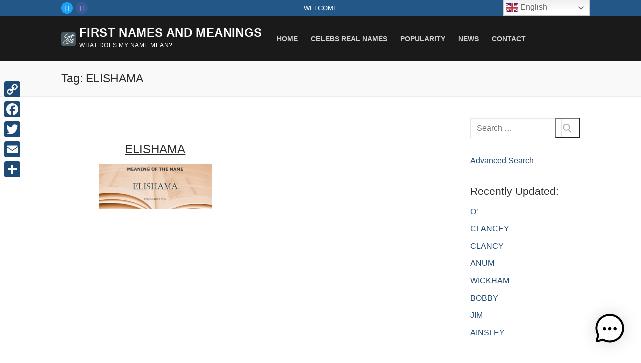

--- FILE ---
content_type: text/html; charset=UTF-8
request_url: https://first-names.com/tag/elishama/
body_size: 20672
content:
<!doctype html>
<html lang="en" prefix="og: https://ogp.me/ns#">
<head><script data-no-optimize="1">var litespeed_docref=sessionStorage.getItem("litespeed_docref");litespeed_docref&&(Object.defineProperty(document,"referrer",{get:function(){return litespeed_docref}}),sessionStorage.removeItem("litespeed_docref"));</script>
	<meta charset="UTF-8">
	<meta name="viewport" content="width=device-width, initial-scale=1, maximum-scale=10.0, user-scalable=yes">
	<link rel="profile" href="https://gmpg.org/xfn/11">
	
<!-- Search Engine Optimization by Rank Math - https://rankmath.com/ -->
<title>ELISHAMA - First Names and Meanings</title>
<meta name="description" content="First names that are related to &quot;ELISHAMA&quot; by tag."/>
<meta name="robots" content="follow, noindex"/>
<meta property="og:locale" content="en_US" />
<meta property="og:type" content="article" />
<meta property="og:title" content="ELISHAMA - First Names and Meanings" />
<meta property="og:description" content="First names that are related to &quot;ELISHAMA&quot; by tag." />
<meta property="og:url" content="https://first-names.com/tag/elishama/" />
<meta property="og:site_name" content="First Names and Meanings" />
<meta name="twitter:card" content="summary_large_image" />
<meta name="twitter:title" content="ELISHAMA - First Names and Meanings" />
<meta name="twitter:description" content="First names that are related to &quot;ELISHAMA&quot; by tag." />
<meta name="twitter:label1" content="Posts" />
<meta name="twitter:data1" content="1" />
<script type="application/ld+json" class="rank-math-schema">{"@context":"https://schema.org","@graph":[{"@type":"Person","@id":"https://first-names.com/#person","name":"Honcho","image":{"@type":"ImageObject","@id":"https://first-names.com/#logo","url":"https://first-names.com/wp-content/uploads/2023/07/zelo-logo.png","contentUrl":"https://first-names.com/wp-content/uploads/2023/07/zelo-logo.png","caption":"First Names and Meanings","inLanguage":"en","width":"150","height":"150"}},{"@type":"WebSite","@id":"https://first-names.com/#website","url":"https://first-names.com","name":"First Names and Meanings","alternateName":"Zelo Firstnames","publisher":{"@id":"https://first-names.com/#person"},"inLanguage":"en"},{"@type":"CollectionPage","@id":"https://first-names.com/tag/elishama/#webpage","url":"https://first-names.com/tag/elishama/","name":"ELISHAMA - First Names and Meanings","isPartOf":{"@id":"https://first-names.com/#website"},"inLanguage":"en"}]}</script>
<!-- /Rank Math WordPress SEO plugin -->

<link rel='dns-prefetch' href='//static.addtoany.com' />
<link rel='dns-prefetch' href='//www.googletagmanager.com' />
<link rel='dns-prefetch' href='//pagead2.googlesyndication.com' />
<link rel="alternate" type="application/rss+xml" title="First Names and Meanings &raquo; Feed" href="https://first-names.com/feed/" />
<link rel="alternate" type="application/rss+xml" title="First Names and Meanings &raquo; Comments Feed" href="https://first-names.com/comments/feed/" />
<link rel="alternate" type="application/rss+xml" title="First Names and Meanings &raquo; ELISHAMA Tag Feed" href="https://first-names.com/tag/elishama/feed/" />
<style type="text/css" media="all">
.wpautoterms-footer{background-color:#ffffff;text-align:center;}
.wpautoterms-footer a{color:#000000;font-family:Arial, sans-serif;font-size:14px;}
.wpautoterms-footer .separator{color:#cccccc;font-family:Arial, sans-serif;font-size:14px;}</style>
<style id='wp-img-auto-sizes-contain-inline-css' type='text/css'>
img:is([sizes=auto i],[sizes^="auto," i]){contain-intrinsic-size:3000px 1500px}
/*# sourceURL=wp-img-auto-sizes-contain-inline-css */
</style>

<style id='wp-emoji-styles-inline-css' type='text/css'>

	img.wp-smiley, img.emoji {
		display: inline !important;
		border: none !important;
		box-shadow: none !important;
		height: 1em !important;
		width: 1em !important;
		margin: 0 0.07em !important;
		vertical-align: -0.1em !important;
		background: none !important;
		padding: 0 !important;
	}
/*# sourceURL=wp-emoji-styles-inline-css */
</style>
<link rel='stylesheet' id='wp-block-library-css' href='https://first-names.com/wp-includes/css/dist/block-library/style.min.css?ver=f8b81be141f386bf1cab086d171563ae' type='text/css' media='all' />
<style id='classic-theme-styles-inline-css' type='text/css'>
/*! This file is auto-generated */
.wp-block-button__link{color:#fff;background-color:#32373c;border-radius:9999px;box-shadow:none;text-decoration:none;padding:calc(.667em + 2px) calc(1.333em + 2px);font-size:1.125em}.wp-block-file__button{background:#32373c;color:#fff;text-decoration:none}
/*# sourceURL=/wp-includes/css/classic-themes.min.css */
</style>
<style id='search-meter-recent-searches-style-inline-css' type='text/css'>
.wp-block-search-meter-recent-searches>h2{margin-block-end:0;margin-block-start:0}.wp-block-search-meter-recent-searches>ul{list-style:none;padding-left:0}

/*# sourceURL=https://first-names.com/wp-content/plugins/search-meter/blocks/build/recent-searches/style-index.css */
</style>
<style id='search-meter-popular-searches-style-inline-css' type='text/css'>
.wp-block-search-meter-popular-searches>h2{margin-block-end:0;margin-block-start:0}.wp-block-search-meter-popular-searches>ul{list-style:none;padding-left:0}

/*# sourceURL=https://first-names.com/wp-content/plugins/search-meter/blocks/build/popular-searches/style-index.css */
</style>
<link rel='stylesheet' id='mpp_gutenberg-css' href='https://first-names.com/wp-content/plugins/metronet-profile-picture/dist/blocks.style.build.css?ver=2.6.3' type='text/css' media='all' />
<style id='global-styles-inline-css' type='text/css'>
:root{--wp--preset--aspect-ratio--square: 1;--wp--preset--aspect-ratio--4-3: 4/3;--wp--preset--aspect-ratio--3-4: 3/4;--wp--preset--aspect-ratio--3-2: 3/2;--wp--preset--aspect-ratio--2-3: 2/3;--wp--preset--aspect-ratio--16-9: 16/9;--wp--preset--aspect-ratio--9-16: 9/16;--wp--preset--color--black: #000000;--wp--preset--color--cyan-bluish-gray: #abb8c3;--wp--preset--color--white: #ffffff;--wp--preset--color--pale-pink: #f78da7;--wp--preset--color--vivid-red: #cf2e2e;--wp--preset--color--luminous-vivid-orange: #ff6900;--wp--preset--color--luminous-vivid-amber: #fcb900;--wp--preset--color--light-green-cyan: #7bdcb5;--wp--preset--color--vivid-green-cyan: #00d084;--wp--preset--color--pale-cyan-blue: #8ed1fc;--wp--preset--color--vivid-cyan-blue: #0693e3;--wp--preset--color--vivid-purple: #9b51e0;--wp--preset--gradient--vivid-cyan-blue-to-vivid-purple: linear-gradient(135deg,rgb(6,147,227) 0%,rgb(155,81,224) 100%);--wp--preset--gradient--light-green-cyan-to-vivid-green-cyan: linear-gradient(135deg,rgb(122,220,180) 0%,rgb(0,208,130) 100%);--wp--preset--gradient--luminous-vivid-amber-to-luminous-vivid-orange: linear-gradient(135deg,rgb(252,185,0) 0%,rgb(255,105,0) 100%);--wp--preset--gradient--luminous-vivid-orange-to-vivid-red: linear-gradient(135deg,rgb(255,105,0) 0%,rgb(207,46,46) 100%);--wp--preset--gradient--very-light-gray-to-cyan-bluish-gray: linear-gradient(135deg,rgb(238,238,238) 0%,rgb(169,184,195) 100%);--wp--preset--gradient--cool-to-warm-spectrum: linear-gradient(135deg,rgb(74,234,220) 0%,rgb(151,120,209) 20%,rgb(207,42,186) 40%,rgb(238,44,130) 60%,rgb(251,105,98) 80%,rgb(254,248,76) 100%);--wp--preset--gradient--blush-light-purple: linear-gradient(135deg,rgb(255,206,236) 0%,rgb(152,150,240) 100%);--wp--preset--gradient--blush-bordeaux: linear-gradient(135deg,rgb(254,205,165) 0%,rgb(254,45,45) 50%,rgb(107,0,62) 100%);--wp--preset--gradient--luminous-dusk: linear-gradient(135deg,rgb(255,203,112) 0%,rgb(199,81,192) 50%,rgb(65,88,208) 100%);--wp--preset--gradient--pale-ocean: linear-gradient(135deg,rgb(255,245,203) 0%,rgb(182,227,212) 50%,rgb(51,167,181) 100%);--wp--preset--gradient--electric-grass: linear-gradient(135deg,rgb(202,248,128) 0%,rgb(113,206,126) 100%);--wp--preset--gradient--midnight: linear-gradient(135deg,rgb(2,3,129) 0%,rgb(40,116,252) 100%);--wp--preset--font-size--small: 13px;--wp--preset--font-size--medium: 20px;--wp--preset--font-size--large: 36px;--wp--preset--font-size--x-large: 42px;--wp--preset--spacing--20: 0.44rem;--wp--preset--spacing--30: 0.67rem;--wp--preset--spacing--40: 1rem;--wp--preset--spacing--50: 1.5rem;--wp--preset--spacing--60: 2.25rem;--wp--preset--spacing--70: 3.38rem;--wp--preset--spacing--80: 5.06rem;--wp--preset--shadow--natural: 6px 6px 9px rgba(0, 0, 0, 0.2);--wp--preset--shadow--deep: 12px 12px 50px rgba(0, 0, 0, 0.4);--wp--preset--shadow--sharp: 6px 6px 0px rgba(0, 0, 0, 0.2);--wp--preset--shadow--outlined: 6px 6px 0px -3px rgb(255, 255, 255), 6px 6px rgb(0, 0, 0);--wp--preset--shadow--crisp: 6px 6px 0px rgb(0, 0, 0);}:where(.is-layout-flex){gap: 0.5em;}:where(.is-layout-grid){gap: 0.5em;}body .is-layout-flex{display: flex;}.is-layout-flex{flex-wrap: wrap;align-items: center;}.is-layout-flex > :is(*, div){margin: 0;}body .is-layout-grid{display: grid;}.is-layout-grid > :is(*, div){margin: 0;}:where(.wp-block-columns.is-layout-flex){gap: 2em;}:where(.wp-block-columns.is-layout-grid){gap: 2em;}:where(.wp-block-post-template.is-layout-flex){gap: 1.25em;}:where(.wp-block-post-template.is-layout-grid){gap: 1.25em;}.has-black-color{color: var(--wp--preset--color--black) !important;}.has-cyan-bluish-gray-color{color: var(--wp--preset--color--cyan-bluish-gray) !important;}.has-white-color{color: var(--wp--preset--color--white) !important;}.has-pale-pink-color{color: var(--wp--preset--color--pale-pink) !important;}.has-vivid-red-color{color: var(--wp--preset--color--vivid-red) !important;}.has-luminous-vivid-orange-color{color: var(--wp--preset--color--luminous-vivid-orange) !important;}.has-luminous-vivid-amber-color{color: var(--wp--preset--color--luminous-vivid-amber) !important;}.has-light-green-cyan-color{color: var(--wp--preset--color--light-green-cyan) !important;}.has-vivid-green-cyan-color{color: var(--wp--preset--color--vivid-green-cyan) !important;}.has-pale-cyan-blue-color{color: var(--wp--preset--color--pale-cyan-blue) !important;}.has-vivid-cyan-blue-color{color: var(--wp--preset--color--vivid-cyan-blue) !important;}.has-vivid-purple-color{color: var(--wp--preset--color--vivid-purple) !important;}.has-black-background-color{background-color: var(--wp--preset--color--black) !important;}.has-cyan-bluish-gray-background-color{background-color: var(--wp--preset--color--cyan-bluish-gray) !important;}.has-white-background-color{background-color: var(--wp--preset--color--white) !important;}.has-pale-pink-background-color{background-color: var(--wp--preset--color--pale-pink) !important;}.has-vivid-red-background-color{background-color: var(--wp--preset--color--vivid-red) !important;}.has-luminous-vivid-orange-background-color{background-color: var(--wp--preset--color--luminous-vivid-orange) !important;}.has-luminous-vivid-amber-background-color{background-color: var(--wp--preset--color--luminous-vivid-amber) !important;}.has-light-green-cyan-background-color{background-color: var(--wp--preset--color--light-green-cyan) !important;}.has-vivid-green-cyan-background-color{background-color: var(--wp--preset--color--vivid-green-cyan) !important;}.has-pale-cyan-blue-background-color{background-color: var(--wp--preset--color--pale-cyan-blue) !important;}.has-vivid-cyan-blue-background-color{background-color: var(--wp--preset--color--vivid-cyan-blue) !important;}.has-vivid-purple-background-color{background-color: var(--wp--preset--color--vivid-purple) !important;}.has-black-border-color{border-color: var(--wp--preset--color--black) !important;}.has-cyan-bluish-gray-border-color{border-color: var(--wp--preset--color--cyan-bluish-gray) !important;}.has-white-border-color{border-color: var(--wp--preset--color--white) !important;}.has-pale-pink-border-color{border-color: var(--wp--preset--color--pale-pink) !important;}.has-vivid-red-border-color{border-color: var(--wp--preset--color--vivid-red) !important;}.has-luminous-vivid-orange-border-color{border-color: var(--wp--preset--color--luminous-vivid-orange) !important;}.has-luminous-vivid-amber-border-color{border-color: var(--wp--preset--color--luminous-vivid-amber) !important;}.has-light-green-cyan-border-color{border-color: var(--wp--preset--color--light-green-cyan) !important;}.has-vivid-green-cyan-border-color{border-color: var(--wp--preset--color--vivid-green-cyan) !important;}.has-pale-cyan-blue-border-color{border-color: var(--wp--preset--color--pale-cyan-blue) !important;}.has-vivid-cyan-blue-border-color{border-color: var(--wp--preset--color--vivid-cyan-blue) !important;}.has-vivid-purple-border-color{border-color: var(--wp--preset--color--vivid-purple) !important;}.has-vivid-cyan-blue-to-vivid-purple-gradient-background{background: var(--wp--preset--gradient--vivid-cyan-blue-to-vivid-purple) !important;}.has-light-green-cyan-to-vivid-green-cyan-gradient-background{background: var(--wp--preset--gradient--light-green-cyan-to-vivid-green-cyan) !important;}.has-luminous-vivid-amber-to-luminous-vivid-orange-gradient-background{background: var(--wp--preset--gradient--luminous-vivid-amber-to-luminous-vivid-orange) !important;}.has-luminous-vivid-orange-to-vivid-red-gradient-background{background: var(--wp--preset--gradient--luminous-vivid-orange-to-vivid-red) !important;}.has-very-light-gray-to-cyan-bluish-gray-gradient-background{background: var(--wp--preset--gradient--very-light-gray-to-cyan-bluish-gray) !important;}.has-cool-to-warm-spectrum-gradient-background{background: var(--wp--preset--gradient--cool-to-warm-spectrum) !important;}.has-blush-light-purple-gradient-background{background: var(--wp--preset--gradient--blush-light-purple) !important;}.has-blush-bordeaux-gradient-background{background: var(--wp--preset--gradient--blush-bordeaux) !important;}.has-luminous-dusk-gradient-background{background: var(--wp--preset--gradient--luminous-dusk) !important;}.has-pale-ocean-gradient-background{background: var(--wp--preset--gradient--pale-ocean) !important;}.has-electric-grass-gradient-background{background: var(--wp--preset--gradient--electric-grass) !important;}.has-midnight-gradient-background{background: var(--wp--preset--gradient--midnight) !important;}.has-small-font-size{font-size: var(--wp--preset--font-size--small) !important;}.has-medium-font-size{font-size: var(--wp--preset--font-size--medium) !important;}.has-large-font-size{font-size: var(--wp--preset--font-size--large) !important;}.has-x-large-font-size{font-size: var(--wp--preset--font-size--x-large) !important;}
:where(.wp-block-post-template.is-layout-flex){gap: 1.25em;}:where(.wp-block-post-template.is-layout-grid){gap: 1.25em;}
:where(.wp-block-term-template.is-layout-flex){gap: 1.25em;}:where(.wp-block-term-template.is-layout-grid){gap: 1.25em;}
:where(.wp-block-columns.is-layout-flex){gap: 2em;}:where(.wp-block-columns.is-layout-grid){gap: 2em;}
:root :where(.wp-block-pullquote){font-size: 1.5em;line-height: 1.6;}
/*# sourceURL=global-styles-inline-css */
</style>
<link rel='stylesheet' id='wpautoterms_css-css' href='https://first-names.com/wp-content/plugins/auto-terms-of-service-and-privacy-policy/css/wpautoterms.css?ver=f8b81be141f386bf1cab086d171563ae' type='text/css' media='all' />
<link rel='stylesheet' id='vlp-public-css' href='https://first-names.com/wp-content/plugins/visual-link-preview/dist/public.css?ver=2.2.9' type='text/css' media='all' />
<link rel='stylesheet' id='wikipedia-preview-link-style-css' href='https://first-names.com/wp-content/plugins/wikipedia-preview/libs/wikipedia-preview-link.css?ver=1.17.0' type='text/css' media='all' />
<link rel='stylesheet' id='mwai_chatbot_theme_timeless-css' href='https://first-names.com/wp-content/plugins/ai-engine/themes/timeless.css?ver=1767501182' type='text/css' media='all' />
<link rel='stylesheet' id='crp-style-text-only-css' href='https://first-names.com/wp-content/plugins/contextual-related-posts/css/text-only.min.css?ver=4.1.0' type='text/css' media='all' />
<link rel='stylesheet' id='wpel-style-css' href='https://first-names.com/wp-content/plugins/wp-external-links/public/css/wpel.css?ver=2.63' type='text/css' media='all' />
<link rel='stylesheet' id='relevanssi-live-search-css' href='https://first-names.com/wp-content/plugins/relevanssi-live-ajax-search/assets/styles/style.css?ver=2.5' type='text/css' media='all' />
<link rel='stylesheet' id='addtoany-css' href='https://first-names.com/wp-content/plugins/add-to-any/addtoany.min.css?ver=1.16' type='text/css' media='all' />
<style id='addtoany-inline-css' type='text/css'>
@media screen and (max-width:1135px){
.a2a_floating_style.a2a_vertical_style{display:none;}
}
@media screen and (min-width:1136px){
.a2a_floating_style.a2a_default_style{display:none;}
}
.a2a_svg {background: rgb(30 75 117) !important }
/*# sourceURL=addtoany-inline-css */
</style>
<link rel='stylesheet' id='font-awesome-css' href='https://first-names.com/wp-content/plugins/elementor/assets/lib/font-awesome/css/font-awesome.min.css?ver=4.7.0' type='text/css' media='all' />
<link rel='stylesheet' id='customify-style-css' href='https://first-names.com/wp-content/themes/customify/style.min.css?ver=0.4.13' type='text/css' media='all' />
<style id='customify-style-inline-css' type='text/css'>
.customify-container, .layout-contained, .site-framed .site, .site-boxed .site { max-width: 1100px; } .main-layout-content .entry-content > .alignwide { width: calc( 1100px - 4em ); max-width: 100vw;  }.header-top .header--row-inner,body:not(.fl-builder-edit) .button,body:not(.fl-builder-edit) button:not(.menu-mobile-toggle, .components-button, .customize-partial-edit-shortcut-button),body:not(.fl-builder-edit) input[type="button"]:not(.ed_button),button.button,input[type="button"]:not(.ed_button, .components-button, .customize-partial-edit-shortcut-button),input[type="reset"]:not(.components-button, .customize-partial-edit-shortcut-button),input[type="submit"]:not(.components-button, .customize-partial-edit-shortcut-button),.pagination .nav-links > *:hover,.pagination .nav-links span,.nav-menu-desktop.style-full-height .primary-menu-ul > li.current-menu-item > a,.nav-menu-desktop.style-full-height .primary-menu-ul > li.current-menu-ancestor > a,.nav-menu-desktop.style-full-height .primary-menu-ul > li > a:hover,.posts-layout .readmore-button:hover{    background-color: #1e4b75;}.posts-layout .readmore-button {color: #1e4b75;}.pagination .nav-links > *:hover,.pagination .nav-links span,.entry-single .tags-links a:hover,.entry-single .cat-links a:hover,.posts-layout .readmore-button,.posts-layout .readmore-button:hover{    border-color: #1e4b75;}.customify-builder-btn{    background-color: #c3512f;}body{    color: #686868;}abbr, acronym {    border-bottom-color: #686868;}a                {                    color: #1e4b75;}a:hover,a:focus,.link-meta:hover, .link-meta a:hover{    color: #111111;}h2 + h3,.comments-area h2 + .comments-title,.h2 + h3,.comments-area .h2 + .comments-title,.page-breadcrumb {    border-top-color: #eaecee;}blockquote,.site-content .widget-area .menu li.current-menu-item > a:before{    border-left-color: #eaecee;}@media screen and (min-width: 64em) {    .comment-list .children li.comment {        border-left-color: #eaecee;    }    .comment-list .children li.comment:after {        background-color: #eaecee;    }}.page-titlebar, .page-breadcrumb,.posts-layout .entry-inner {    border-bottom-color: #eaecee;}.header-search-form .search-field,.entry-content .page-links a,.header-search-modal,.pagination .nav-links > *,.entry-footer .tags-links a, .entry-footer .cat-links a,.search .content-area article,.site-content .widget-area .menu li.current-menu-item > a,.posts-layout .entry-inner,.post-navigation .nav-links,article.comment .comment-meta,.widget-area .widget_pages li a, .widget-area .widget_categories li a, .widget-area .widget_archive li a, .widget-area .widget_meta li a, .widget-area .widget_nav_menu li a, .widget-area .widget_product_categories li a, .widget-area .widget_recent_entries li a, .widget-area .widget_rss li a,.widget-area .widget_recent_comments li{    border-color: #eaecee;}.header-search-modal::before {    border-top-color: #eaecee;    border-left-color: #eaecee;}@media screen and (min-width: 48em) {    .content-sidebar.sidebar_vertical_border .content-area {        border-right-color: #eaecee;    }    .sidebar-content.sidebar_vertical_border .content-area {        border-left-color: #eaecee;    }    .sidebar-sidebar-content.sidebar_vertical_border .sidebar-primary {        border-right-color: #eaecee;    }    .sidebar-sidebar-content.sidebar_vertical_border .sidebar-secondary {        border-right-color: #eaecee;    }    .content-sidebar-sidebar.sidebar_vertical_border .sidebar-primary {        border-left-color: #eaecee;    }    .content-sidebar-sidebar.sidebar_vertical_border .sidebar-secondary {        border-left-color: #eaecee;    }    .sidebar-content-sidebar.sidebar_vertical_border .content-area {        border-left-color: #eaecee;        border-right-color: #eaecee;    }    .sidebar-content-sidebar.sidebar_vertical_border .content-area {        border-left-color: #eaecee;        border-right-color: #eaecee;    }}article.comment .comment-post-author {background: #6d6d6d;}.pagination .nav-links > *,.link-meta,.link-meta a,.color-meta,.entry-single .tags-links:before,.entry-single .cats-links:before{    color: #6d6d6d;}h1, h2, h3, h4, h5, h6 { color: #2b2b2b;}.site-content .widget-title { color: #444444;}#page-cover {background-image: url("https://first-names.com/wp-content/themes/customify/assets/images/default-cover.jpg");}.sub-menu .li-duplicator {display:none !important;}.header-search_icon-item .header-search-modal  {border-style: solid;} .header-search_icon-item .search-field  {border-style: solid;} .dark-mode .header-search_box-item .search-form-fields, .header-search_box-item .search-form-fields  {border-style: solid;} .builder-item--footer_copyright, .builder-item--footer_copyright p {font-size: 14px;}body  {background-color: #FFFFFF;} .site-content .content-area  {background-color: #FFFFFF;} /* CSS for desktop */#page-cover .page-cover-inner {min-height: 300px;}.header--row.header-top .customify-grid, .header--row.header-top .style-full-height .primary-menu-ul > li > a {min-height: 33px;}.header--row.header-main .customify-grid, .header--row.header-main .style-full-height .primary-menu-ul > li > a {min-height: 90px;}.header--row.header-bottom .customify-grid, .header--row.header-bottom .style-full-height .primary-menu-ul > li > a {min-height: 55px;}.header-menu-sidebar-inner {text-align: left;}.site-header .site-branding img { max-width: 29px; } .site-header .cb-row--mobile .site-branding img { width: 29px; }.header--row .builder-first--nav-icon {text-align: right;}.header-search_icon-item .search-submit {margin-left: -40px;}.header-search_box-item .search-submit{margin-left: -40px;} .header-search_box-item .woo_bootster_search .search-submit{margin-left: -40px;} .header-search_box-item .header-search-form button.search-submit{margin-left:-40px;}.header--row .builder-first--primary-menu {text-align: right;}.footer--row .builder-item--footer-social-icons, .builder-item.builder-item--group .item--inner.builder-item--footer-social-icons {margin-top: 3px;margin-right: 3px;margin-bottom: 3px;margin-left: 3px;}/* CSS for tablet */@media screen and (max-width: 1024px) { #page-cover .page-cover-inner {min-height: 250px;}.header--row .builder-first--nav-icon {text-align: right;}.header-search_icon-item .search-submit {margin-left: -40px;}.header-search_box-item .search-submit{margin-left: -40px;} .header-search_box-item .woo_bootster_search .search-submit{margin-left: -40px;} .header-search_box-item .header-search-form button.search-submit{margin-left:-40px;}.footer--row .builder-item--footer-social-icons, .builder-item.builder-item--group .item--inner.builder-item--footer-social-icons {margin-top: 3px;margin-right: 3px;margin-bottom: 3px;margin-left: 3px;} }/* CSS for mobile */@media screen and (max-width: 568px) { #page-cover .page-cover-inner {min-height: 200px;}.header--row.header-top .customify-grid, .header--row.header-top .style-full-height .primary-menu-ul > li > a {min-height: 33px;}.header--row .builder-first--nav-icon {text-align: right;}.header-search_icon-item .search-submit {margin-left: -40px;}.header-search_box-item .search-submit{margin-left: -40px;} .header-search_box-item .woo_bootster_search .search-submit{margin-left: -40px;} .header-search_box-item .header-search-form button.search-submit{margin-left:-40px;}.footer--row .builder-item--footer-social-icons, .builder-item.builder-item--group .item--inner.builder-item--footer-social-icons {margin-top: 3px;margin-right: 3px;margin-bottom: 3px;margin-left: 3px;} }
/*# sourceURL=customify-style-inline-css */
</style>
<link rel='stylesheet' id='elementor-frontend-css' href='https://first-names.com/wp-content/plugins/elementor/assets/css/frontend.min.css?ver=3.34.1' type='text/css' media='all' />
<link rel='stylesheet' id='eael-general-css' href='https://first-names.com/wp-content/plugins/essential-addons-for-elementor-lite/assets/front-end/css/view/general.min.css?ver=6.5.7' type='text/css' media='all' />
<link rel='stylesheet' id='wpr-text-animations-css-css' href='https://first-names.com/wp-content/plugins/royal-elementor-addons/assets/css/lib/animations/text-animations.min.css?ver=1.7.1045' type='text/css' media='all' />
<link rel='stylesheet' id='wpr-addons-css-css' href='https://first-names.com/wp-content/plugins/royal-elementor-addons/assets/css/frontend.min.css?ver=1.7.1045' type='text/css' media='all' />
<link rel='stylesheet' id='font-awesome-5-all-css' href='https://first-names.com/wp-content/plugins/elementor/assets/lib/font-awesome/css/all.min.css?ver=6.5.7' type='text/css' media='all' />
<script type="text/javascript" data-cfasync="false" src="https://first-names.com/wp-includes/js/jquery/jquery.min.js?ver=3.7.1" id="jquery-core-js"></script>
<script type="text/javascript" data-cfasync="false" src="https://first-names.com/wp-includes/js/jquery/jquery-migrate.min.js?ver=3.4.1" id="jquery-migrate-js"></script>
<script type="text/javascript" src="https://first-names.com/wp-includes/js/dist/dom-ready.min.js?ver=f77871ff7694fffea381" id="wp-dom-ready-js"></script>
<script type="text/javascript" src="https://first-names.com/wp-content/plugins/auto-terms-of-service-and-privacy-policy/js/base.js?ver=3.0.4" id="wpautoterms_base-js"></script>
<script type="text/javascript" id="addtoany-core-js-before" data-type="lazy" data-src="[data-uri]"></script>
<script type="text/javascript" defer id="addtoany-core-js" data-type="lazy" data-src="https://static.addtoany.com/menu/page.js"></script>
<script type="text/javascript" defer id="addtoany-jquery-js" data-type="lazy" data-src="https://first-names.com/wp-content/plugins/add-to-any/addtoany.min.js?ver=1.1"></script>
<script type="text/javascript" src="https://first-names.com/wp-content/plugins/wp-letsencrypt-ssl/admin/js/jsredirect.js?ver=7.8.5.7" id="wpen-jsredirect-js"></script>
<script type="text/javascript" src="https://first-names.com/wp-includes/js/dist/vendor/react.min.js?ver=18.3.1.1" id="react-js"></script>
<script type="text/javascript" src="https://first-names.com/wp-includes/js/dist/vendor/react-dom.min.js?ver=18.3.1.1" id="react-dom-js"></script>
<script type="text/javascript" src="https://first-names.com/wp-includes/js/dist/escape-html.min.js?ver=6561a406d2d232a6fbd2" id="wp-escape-html-js"></script>
<script type="text/javascript" src="https://first-names.com/wp-includes/js/dist/element.min.js?ver=6a582b0c827fa25df3dd" id="wp-element-js"></script>
<script type="text/javascript" src="https://first-names.com/wp-content/plugins/ai-engine/app/chatbot.js?ver=1767501182" id="mwai_chatbot-js"></script>

<!-- Google tag (gtag.js) snippet added by Site Kit -->
<!-- Google Analytics snippet added by Site Kit -->
<script type="text/javascript" src="https://www.googletagmanager.com/gtag/js?id=GT-MJMGQRSC" id="google_gtagjs-js" async></script>
<script type="text/javascript" id="google_gtagjs-js-after">
/* <![CDATA[ */
window.dataLayer = window.dataLayer || [];function gtag(){dataLayer.push(arguments);}
gtag("set","linker",{"domains":["first-names.com"]});
gtag("js", new Date());
gtag("set", "developer_id.dZTNiMT", true);
gtag("config", "GT-MJMGQRSC");
//# sourceURL=google_gtagjs-js-after
/* ]]> */
</script>
<link rel="https://api.w.org/" href="https://first-names.com/wp-json/" /><link rel="alternate" title="JSON" type="application/json" href="https://first-names.com/wp-json/wp/v2/tags/10691" /><link rel="EditURI" type="application/rsd+xml" title="RSD" href="https://first-names.com/xmlrpc.php?rsd" />

<meta name="generator" content="Site Kit by Google 1.170.0" /><!-- monetizenow.microsoft.com - REJECTED -->
<script>window.msAdsQueue = window.msAdsQueue || [];</script>
<script async src="https://adsdk.microsoft.com/mmnow/sdk.js?siteId=10322720&publisherId=253791865" crossorigin="anonymous"></script><script type="text/javascript">
(function(url){
	if(/(?:Chrome\/26\.0\.1410\.63 Safari\/537\.31|WordfenceTestMonBot)/.test(navigator.userAgent)){ return; }
	var addEvent = function(evt, handler) {
		if (window.addEventListener) {
			document.addEventListener(evt, handler, false);
		} else if (window.attachEvent) {
			document.attachEvent('on' + evt, handler);
		}
	};
	var removeEvent = function(evt, handler) {
		if (window.removeEventListener) {
			document.removeEventListener(evt, handler, false);
		} else if (window.detachEvent) {
			document.detachEvent('on' + evt, handler);
		}
	};
	var evts = 'contextmenu dblclick drag dragend dragenter dragleave dragover dragstart drop keydown keypress keyup mousedown mousemove mouseout mouseover mouseup mousewheel scroll'.split(' ');
	var logHuman = function() {
		if (window.wfLogHumanRan) { return; }
		window.wfLogHumanRan = true;
		var wfscr = document.createElement('script');
		wfscr.type = 'text/javascript';
		wfscr.async = true;
		wfscr.src = url + '&r=' + Math.random();
		(document.getElementsByTagName('head')[0]||document.getElementsByTagName('body')[0]).appendChild(wfscr);
		for (var i = 0; i < evts.length; i++) {
			removeEvent(evts[i], logHuman);
		}
	};
	for (var i = 0; i < evts.length; i++) {
		addEvent(evts[i], logHuman);
	}
})('//first-names.com/?wordfence_lh=1&hid=46DD0E4B8D6A261D1E33D3DEC5D1578D');
</script><link rel="apple-touch-icon" sizes="144x144" href="/wp-content/uploads/fbrfg/apple-touch-icon.png">
<link rel="icon" type="image/png" sizes="32x32" href="/wp-content/uploads/fbrfg/favicon-32x32.png">
<link rel="icon" type="image/png" sizes="16x16" href="/wp-content/uploads/fbrfg/favicon-16x16.png">
<link rel="manifest" href="/wp-content/uploads/fbrfg/site.webmanifest">
<link rel="mask-icon" href="/wp-content/uploads/fbrfg/safari-pinned-tab.svg" color="#5bbad5">
<link rel="shortcut icon" href="/wp-content/uploads/fbrfg/favicon.ico">
<meta name="msapplication-TileColor" content="#da532c">
<meta name="msapplication-config" content="/wp-content/uploads/fbrfg/browserconfig.xml">
<meta name="theme-color" content="#ffffff">
<!-- Google AdSense meta tags added by Site Kit -->
<meta name="google-adsense-platform-account" content="ca-host-pub-2644536267352236">
<meta name="google-adsense-platform-domain" content="sitekit.withgoogle.com">
<!-- End Google AdSense meta tags added by Site Kit -->
			<style>
				.e-con.e-parent:nth-of-type(n+4):not(.e-lazyloaded):not(.e-no-lazyload),
				.e-con.e-parent:nth-of-type(n+4):not(.e-lazyloaded):not(.e-no-lazyload) * {
					background-image: none !important;
				}
				@media screen and (max-height: 1024px) {
					.e-con.e-parent:nth-of-type(n+3):not(.e-lazyloaded):not(.e-no-lazyload),
					.e-con.e-parent:nth-of-type(n+3):not(.e-lazyloaded):not(.e-no-lazyload) * {
						background-image: none !important;
					}
				}
				@media screen and (max-height: 640px) {
					.e-con.e-parent:nth-of-type(n+2):not(.e-lazyloaded):not(.e-no-lazyload),
					.e-con.e-parent:nth-of-type(n+2):not(.e-lazyloaded):not(.e-no-lazyload) * {
						background-image: none !important;
					}
				}
			</style>
			
<!-- Google AdSense snippet added by Site Kit -->
<script type="text/javascript" async="async" src="https://pagead2.googlesyndication.com/pagead/js/adsbygoogle.js?client=ca-pub-1288685843082093&amp;host=ca-host-pub-2644536267352236" crossorigin="anonymous"></script>

<!-- End Google AdSense snippet added by Site Kit -->
<link rel="icon" href="https://first-names.com/wp-content/uploads/2023/07/zelo-logo.png" sizes="32x32" />
<link rel="icon" href="https://first-names.com/wp-content/uploads/2023/07/zelo-logo.png" sizes="192x192" />
<link rel="apple-touch-icon" href="https://first-names.com/wp-content/uploads/2023/07/zelo-logo.png" />
<meta name="msapplication-TileImage" content="https://first-names.com/wp-content/uploads/2023/07/zelo-logo.png" />
		<style type="text/css" id="wp-custom-css">
			/* BEGIN STYLE YARPP */
/* Wide screens: Option A - Inline comma-separated list */
@media (min-width: 768px) {
    .similar-names-list {
        list-style: none;
        padding: 0;
        margin: 0.5em 0 0 0;
    }
    
    .similar-names-list li {
        display: inline;
        margin: 0;
    }
    
    .similar-names-list li:after {
        content: ", ";
        color: #666;
    }
    
    .similar-names-list li:last-child:after {
        content: "";
    }
    
    .similar-names-list li a {
        text-decoration: none;
        color: inherit;
    }
}

/* Small screens: Option B - Tag/Pill buttons */
@media (max-width: 767px) {
    .similar-names-list {
        list-style: none;
        padding: 0.5em 0;
        margin: 0;
        display: flex;
        flex-wrap: wrap;
        gap: 0.5em;
    }
    
    .similar-names-list li {
        margin: 0;
    }
    
    .similar-names-list li a {
        display: inline-block;
        background: #f0f0f0;
        color: #333;
        padding: 0.4em 0.8em;
        border-radius: 20px;
        text-decoration: none;
        font-size: 0.9em;
        border: 1px solid #ddd;
        transition: all 0.2s ease;
    }
    
    .similar-names-list li a:hover {
        background: #007cba;
        color: white;
        border-color: #007cba;
        transform: translateY(-1px);
    }
}
/* END STYLE YARPP */


/* Adjust font size on gender gauge */
/* Target all gauges whose id starts with "gender-gauge-" */
div[id^="gender-gauge-"] svg text:nth-child(6),
div[id^="gender-gauge-"] svg text:nth-child(7) {
  font-size: small;
}


a {font-weight: 500}

/* Fix chatbot screen z-index */
.mwai-chatbot {z-index:11111111 !important}

/* narrow search field a bit */
.search-field {
	max-width: 85% !important
}

/* style google search box */
.gsc-input {
	padding: 1px;
	margin: 2px;
}
.gsc-input input {
	font-size: xx-large;
}
#___gcse_0 div {
	border-radius: 11px
}
div.gsc-input-box {
	background: linear-gradient(201deg, #c0c0c042, transparent);
	font-size: 2em;
} 
.gsc-search-button {
	background: white !important
}
.gsc-search-button svg {
	fill: navy !important;
}
/*
 * .gsc-search-button svg {
	background: yellow;
	font-size-adjust: 
}
*/

/* social buttons */
.social-icon-twitter span, .social-icon-facebook span {display:none !important}

/* heading sizes smaller */
h1 {font-size: 1.6em}
h2 {font-size: 1.4em}
h3 {font-size: 1.3em}
h4 {font-size: 1.2em}

/* Make h2 for names prettier */
.displaytable h2 {
	text-shadow: 1px 1px 1px #edd0baa8;
	font-weight: 500;
}

/* Help the external link icon show in Discuz */
.wpel-image {display:inline-block !important}

/* "Visited" text under table smaller */
.tptn_counter {font-size:smaller;}

/* style archives and results */
.posts-layout.layout--blog_column .entry-inner .entry-content-data {
	display: none;
}
.posts-layout.layout--blog_column .entry-inner {
	border: none;
	text-align: center;
	/* border: 2px solid; */
	padding: 0;
	margin: 1rem 10%;
	text-decoration: underline;
	width: 30%;
	float: left;
}

/* style comments area */
.comments-area {
	padding: 0 7%;
	background: aliceblue;
}

/* Footer fonts smaller */
.site-footer {font-size: .876rem;}

/* Hide wpautoterms-footer */
.wpautoterms-footer {
	display: none;
}

/* BEGIN OPTIMIZED & BALANCED BACKGROUND DISPLAYTABLE CSS */

/* Table container */
.displaytable {
    display: block;
    margin: 0 auto;
    padding: 0;
    width: 100%;
    max-width: 100%;
    box-shadow: 0 4px 10px rgba(136, 136, 136, 0.5);
    border: 1px solid #000;
    border-radius: 5px;
    border-left: 1px solid #000;
    border-bottom: 1px solid #000;
    overflow: hidden;
}

/* Table structure */
.displaytable table {
    border-collapse: collapse;
    width: 100%;
    margin: 0;
    padding: 0;
}

/* Row striping with balanced subtle backgrounds */
.displaytable tr:nth-child(odd) { 
    background-color: rgba(88, 143, 189, 0.40); /* gentle, soft blue */
}
.displaytable tr:nth-child(even) { 
    background-color: #fff; /* solid white */
}

/* General cell styling */
.displaytable th, 
.displaytable td {
    vertical-align: middle;
    border: 1px solid #000;
    border-width: 0 1px 1px 0;
    text-align: left;
    padding: 1rem;
    font-size: 1em;
    font-family: Arial, sans-serif;
    border-radius: 0;
    background: unset;
}

/* Table header styling */
.displaytable thead th {
    background: linear-gradient(to bottom, #ff7f00 5%, #63992b 100%);
    background-color: #ff7f00;
    border: 0;
    border-bottom: 1px solid #000;
    text-align: center;
    color: #fff; /* strong white for contrast */
    font-weight: normal;
    border-radius: 0;
}

/* Body cell text color and weight */
.displaytable tbody th, 
.displaytable tbody td {
    color: #000; /* strong black */
    font-weight: 700;
}

/* Remove bold from thead, keep bold in tbody if desired */
.displaytable thead th {
    font-weight: normal;
}

/* Link styling for clarity */
.displaytable td a, 
.displaytable th a {
    color: #000; /* black links for strong contrast */
    font-weight: 700;
    text-decoration: underline;
}
.displaytable td a:hover, 
.displaytable th a:hover {
    color: #ff7f00; /* accent color on hover */
    text-decoration: none;
}

/* Corner rounding */
.displaytable thead tr:first-child th:first-child { border-top-left-radius: 5px; }
.displaytable thead tr:first-child th:last-child  { border-top-right-radius: 5px; }
.displaytable tr:last-child td:last-child         { border-bottom-right-radius: 5px; }

/* Remove bottom left rounding and double border */
.displaytable tr:last-child td:first-child,
.displaytable tr:last-child th:first-child {
    border-bottom: 0;
    border-left: 0;
    border-radius: 0;
}

/* Border fixes for last row/column */
.displaytable tr:last-child td,
.displaytable tr:last-child th { border-width: 0 1px 0 0; }
.displaytable tr td:last-child { border-width: 0 0 1px 0; }
.displaytable tr:last-child td:last-child { border-width: 0; }
.displaytable tr:first-child td:first-child { border-width: 0 0 1px 0; }
.displaytable tr:first-child td:last-child  { border-width: 0 0 1px 1px; }

/* END OPTIMIZED & BALANCED BACKGROUND DISPLAYTABLE CSS */




/* To help fix compliance for usability and accesibility */
.site-header .site-branding img {
    height: auto;
}
.menu-mobile-toggle {
    /* Remove any border or outline styles that obscure the focus outline */
    border: none;
    outline: none;
    
    /* Add a visible focus outline when the button receives focus */
    &:focus {
        outline: 2px solid #007bff; /* Example focus outline style */
    }
    
    /* Add additional visual cues for the focused state (optional) */
    &:focus {
        background-color: #f0f0f045; /* Example background change on focus */
    }
}
		</style>
		<style id="wpr_lightbox_styles">
				.lg-backdrop {
					background-color: rgba(0,0,0,0.6) !important;
				}
				.lg-toolbar,
				.lg-dropdown {
					background-color: rgba(0,0,0,0.8) !important;
				}
				.lg-dropdown:after {
					border-bottom-color: rgba(0,0,0,0.8) !important;
				}
				.lg-sub-html {
					background-color: rgba(0,0,0,0.8) !important;
				}
				.lg-thumb-outer,
				.lg-progress-bar {
					background-color: #444444 !important;
				}
				.lg-progress {
					background-color: #a90707 !important;
				}
				.lg-icon {
					color: #efefef !important;
					font-size: 20px !important;
				}
				.lg-icon.lg-toogle-thumb {
					font-size: 24px !important;
				}
				.lg-icon:hover,
				.lg-dropdown-text:hover {
					color: #ffffff !important;
				}
				.lg-sub-html,
				.lg-dropdown-text {
					color: #efefef !important;
					font-size: 14px !important;
				}
				#lg-counter {
					color: #efefef !important;
					font-size: 14px !important;
				}
				.lg-prev,
				.lg-next {
					font-size: 35px !important;
				}

				/* Defaults */
				.lg-icon {
				background-color: transparent !important;
				}

				#lg-counter {
				opacity: 0.9;
				}

				.lg-thumb-outer {
				padding: 0 10px;
				}

				.lg-thumb-item {
				border-radius: 0 !important;
				border: none !important;
				opacity: 0.5;
				}

				.lg-thumb-item.active {
					opacity: 1;
				}
	         </style></head>

<body class="archive tag tag-elishama tag-10691 wp-custom-logo wp-theme-customify hfeed content-sidebar main-layout-content-sidebar sidebar_vertical_border site-full-width menu_sidebar_slide_right elementor-default elementor-kit-18334">
<div id="page" class="site box-shadow">
	<a class="skip-link screen-reader-text" href="#site-content">Skip to content</a>
	<a class="close is-size-medium  close-panel close-sidebar-panel" href="#">
        <span class="hamburger hamburger--squeeze is-active">
            <span class="hamburger-box">
              <span class="hamburger-inner"><span class="screen-reader-text">Menu</span></span>
            </span>
        </span>
        <span class="screen-reader-text">Close</span>
        </a><header id="masthead" class="site-header header-v2"><div id="masthead-inner" class="site-header-inner">							<div  class="header-top header--row layout-full-contained"  id="cb-row--header-top"  data-row-id="top"  data-show-on="desktop mobile">
								<div class="header--row-inner header-top-inner dark-mode">
									<div class="customify-container">
										<div class="customify-grid  cb-row--desktop hide-on-mobile hide-on-tablet customify-grid-middle"><div class="row-v2 row-v2-top no-right"><div class="col-v2 col-v2-left"><div class="item--inner builder-item--social-icons" data-section="header_social_icons" data-item-id="social-icons" ><ul class="header-social-icons customify-builder-social-icons color-default"><li><a class="social-icon-twitter shape-circle" rel="nofollow noopener" target="_blank" href="https://twitter.com/firstnamescom" aria-label="Twitter"><i class="social-icon fa fa-twitter" title="Twitter"></i></a></li><li><a class="social-icon-facebook shape-circle wpel-icon-right" rel="nofollow noopener external" target="_blank" href="https://www.facebook.com/first.name.meanings" aria-label="Facebook" data-wpel-link="external" title=" - Opens in a new window"><i class="social-icon fa fa-facebook" title="Facebook"></i><span class="wpel-icon wpel-image wpel-icon-19"></span></a></li></ul></div></div><div class="col-v2 col-v2-center"><div class="item--inner builder-item--html" data-section="header_html" data-item-id="html" ><div class="builder-header-html-item item--html"><p>Welcome</p>
</div></div></div><div class="col-v2 col-v2-right"></div></div></div><div class="cb-row--mobile hide-on-desktop customify-grid customify-grid-middle"><div class="row-v2 row-v2-top no-center no-right"><div class="col-v2 col-v2-left"><div class="item--inner builder-item--html" data-section="header_html" data-item-id="html" ><div class="builder-header-html-item item--html"><p>Welcome</p>
</div></div></div></div></div>									</div>
								</div>
							</div>
														<div  class="header-main header--row layout-full-contained"  id="cb-row--header-main"  data-row-id="main"  data-show-on="desktop mobile">
								<div class="header--row-inner header-main-inner dark-mode">
									<div class="customify-container">
										<div class="customify-grid  cb-row--desktop hide-on-mobile hide-on-tablet customify-grid-middle"><div class="row-v2 row-v2-main no-center no-right"><div class="col-v2 col-v2-left"><div class="item--inner builder-item--logo" data-section="title_tagline" data-item-id="logo" >		<div class="site-branding logo-left">
						<a href="https://first-names.com/" class="logo-link" rel="home" itemprop="url" data-wpel-link="internal">
				<img class="site-img-logo" src="https://first-names.com/wp-content/uploads/2023/07/zelo-logo.png" alt="First Names and Meanings" srcset="https://first-names.com/wp-content/uploads/2023/07/zelo-logo.png 2x">
							</a>
			<div class="site-name-desc">						<p class="site-title">
							<a href="https://first-names.com/" rel="home" data-wpel-link="internal">First Names and Meanings</a>
						</p>
												<p class="site-description text-uppercase text-xsmall">What does my name mean?</p>
						</div>		</div><!-- .site-branding -->
		</div><div class="item--inner builder-item--primary-menu has_menu" data-section="header_menu_primary" data-item-id="primary-menu" ><nav  id="site-navigation-main-desktop" class="site-navigation primary-menu primary-menu-main nav-menu-desktop primary-menu-desktop style-plain"><ul id="menu-main-menu" class="primary-menu-ul menu nav-menu"><li id="menu-item--main-desktop-18266" class="menu-item menu-item-type-custom menu-item-object-custom menu-item-home menu-item-18266"><a href="https://first-names.com/#page-top" data-wpel-link="internal"><span class="link-before">Home</span></a></li>
<li id="menu-item--main-desktop-18340" class="menu-item menu-item-type-post_type menu-item-object-page menu-item-18340"><a href="https://first-names.com/celebs-real-names/" data-wpel-link="internal"><span class="link-before">Celebs Real Names</span></a></li>
<li id="menu-item--main-desktop-18357" class="menu-item menu-item-type-post_type menu-item-object-page menu-item-18357"><a href="https://first-names.com/popularity/" data-wpel-link="internal"><span class="link-before">Popularity</span></a></li>
<li id="menu-item--main-desktop-39286" class="menu-item menu-item-type-post_type menu-item-object-page menu-item-39286"><a href="https://first-names.com/news/" data-wpel-link="internal"><span class="link-before">News</span></a></li>
<li id="menu-item--main-desktop-18267" class="menu-item menu-item-type-custom menu-item-object-custom menu-item-home menu-item-18267"><a href="https://first-names.com/#contact" data-wpel-link="internal"><span class="link-before">Contact</span></a></li>
</ul></nav></div></div></div></div><div class="cb-row--mobile hide-on-desktop customify-grid customify-grid-middle"><div class="row-v2 row-v2-main no-center no-right"><div class="col-v2 col-v2-left"><div class="item--inner builder-item--logo" data-section="title_tagline" data-item-id="logo" >		<div class="site-branding logo-left">
						<a href="https://first-names.com/" class="logo-link" rel="home" itemprop="url" data-wpel-link="internal">
				<img class="site-img-logo" src="https://first-names.com/wp-content/uploads/2023/07/zelo-logo.png" alt="First Names and Meanings" srcset="https://first-names.com/wp-content/uploads/2023/07/zelo-logo.png 2x">
							</a>
			<div class="site-name-desc">						<p class="site-title">
							<a href="https://first-names.com/" rel="home" data-wpel-link="internal">First Names and Meanings</a>
						</p>
												<p class="site-description text-uppercase text-xsmall">What does my name mean?</p>
						</div>		</div><!-- .site-branding -->
		</div></div></div></div>									</div>
								</div>
							</div>
														<div  class="header-bottom header--row layout-full-contained"  id="cb-row--header-bottom"  data-row-id="bottom"  data-show-on="mobile">
								<div class="header--row-inner header-bottom-inner light-mode">
									<div class="customify-container">
										<div class="cb-row--mobile hide-on-desktop customify-grid customify-grid-middle"><div class="row-v2 row-v2-bottom no-left no-center"><div class="col-v2 col-v2-right"><div class="item--inner builder-item--nav-icon" data-section="header_menu_icon" data-item-id="nav-icon" >		<button type="button" class="menu-mobile-toggle item-button is-size-desktop-large is-size-tablet-medium is-size-mobile-medium"  aria-label="nav icon">
			<span class="hamburger hamburger--squeeze">
				<span class="hamburger-box">
					<span class="hamburger-inner"></span>
				</span>
			</span>
			<span class="nav-icon--label hide-on-tablet hide-on-mobile">Menu</span></button>
		</div></div></div></div>									</div>
								</div>
							</div>
							<div id="header-menu-sidebar" class="header-menu-sidebar menu-sidebar-panel dark-mode"><div id="header-menu-sidebar-bg" class="header-menu-sidebar-bg"><div id="header-menu-sidebar-inner" class="header-menu-sidebar-inner"><div class="builder-item-sidebar mobile-item--button"><div class="item--inner" data-item-id="button" data-section="header_button"><a href="https://first-names.com/advanced-search/" class="item--button customify-btn customify-builder-btn is-icon-before" data-wpel-link="internal">Advanced Search</a></div></div><div class="builder-item-sidebar mobile-item--primary-menu mobile-item--menu"><div class="item--inner" data-item-id="primary-menu" data-section="header_menu_primary"><nav  id="site-navigation-sidebar-mobile" class="site-navigation primary-menu primary-menu-sidebar nav-menu-mobile primary-menu-mobile style-plain"><ul id="menu-main-menu" class="primary-menu-ul menu nav-menu"><li id="menu-item--sidebar-mobile-18266" class="menu-item menu-item-type-custom menu-item-object-custom menu-item-home menu-item-18266"><a href="https://first-names.com/#page-top" data-wpel-link="internal"><span class="link-before">Home</span></a></li>
<li id="menu-item--sidebar-mobile-18340" class="menu-item menu-item-type-post_type menu-item-object-page menu-item-18340"><a href="https://first-names.com/celebs-real-names/" data-wpel-link="internal"><span class="link-before">Celebs Real Names</span></a></li>
<li id="menu-item--sidebar-mobile-18357" class="menu-item menu-item-type-post_type menu-item-object-page menu-item-18357"><a href="https://first-names.com/popularity/" data-wpel-link="internal"><span class="link-before">Popularity</span></a></li>
<li id="menu-item--sidebar-mobile-39286" class="menu-item menu-item-type-post_type menu-item-object-page menu-item-39286"><a href="https://first-names.com/news/" data-wpel-link="internal"><span class="link-before">News</span></a></li>
<li id="menu-item--sidebar-mobile-18267" class="menu-item menu-item-type-custom menu-item-object-custom menu-item-home menu-item-18267"><a href="https://first-names.com/#contact" data-wpel-link="internal"><span class="link-before">Contact</span></a></li>
</ul></nav></div></div><div class="builder-item-sidebar mobile-item--social-icons"><div class="item--inner" data-item-id="social-icons" data-section="header_social_icons"><ul class="header-social-icons customify-builder-social-icons color-default"><li><a class="social-icon-twitter shape-circle" rel="nofollow noopener" target="_blank" href="https://twitter.com/firstnamescom" aria-label="Twitter"><i class="social-icon fa fa-twitter" title="Twitter"></i></a></li><li><a class="social-icon-facebook shape-circle wpel-icon-right" rel="nofollow noopener external" target="_blank" href="https://www.facebook.com/first.name.meanings" aria-label="Facebook" data-wpel-link="external" title=" - Opens in a new window"><i class="social-icon fa fa-facebook" title="Facebook"></i><span class="wpel-icon wpel-image wpel-icon-19"></span></a></li></ul></div></div></div></div></div></div></header>		<div id="page-titlebar" class="page-header--item page-titlebar">
			<div class="page-titlebar-inner customify-container">
				<h1 class="titlebar-title h4">Tag: <span>ELISHAMA</span></h1>			</div>
		</div>
			<div id="site-content" class="site-content">
		<div class="customify-container">
			<div class="customify-grid">
				<main id="main" class="content-area customify-col-9_sm-12">
					<div class="content-inner">
	<div id="blog-posts">		<div class="posts-layout-wrapper">
			<div class="posts-layout layout--blog_column" >
										<article class="entry odd post-7345 post type-post status-publish format-standard has-post-thumbnail hentry category-name tag-4-syllables tag-elisabeth tag-elishama tag-god-hears tag-hebrew tag-male">
			<div class="entry-inner">
				<div class="entry-article-part entry-article-header"><h2 class="entry-title entry--item"><a href="https://first-names.com/name/elishama/" title="ELISHAMA" rel="bookmark" class="plain_color" data-wpel-link="internal">ELISHAMA</a></h2></div>					<div class="entry-article-part entry-media use-ratio">
						<a class="entry-media-link" href="https://first-names.com/name/elishama/" title="ELISHAMA" rel="bookmark" data-wpel-link="internal"></a>
									<div class="entry-thumbnail has-thumb">
			<img fetchpriority="high" width="300" height="169" src="https://first-names.com/wp-content/uploads/elishama-300x169.jpg" class="attachment-medium size-medium wp-post-image" alt="ELISHAMA" decoding="async" srcset="https://first-names.com/wp-content/uploads/elishama-300x169.jpg 300w, https://first-names.com/wp-content/uploads/elishama.jpg 640w" sizes="(max-width: 300px) 100vw, 300px" />			</div>
								</div>
								<div class="entry-content-data">
					<div class="entry-article-part entry-article-body"><div class="entry-excerpt entry--item"><p>The Meaning Of The Name ELISHAMA&hellip;</p>
</div></div><div class="entry-article-part entry-article-footer only-more">		<div class="entry-readmore entry--item">
			<a class="readmore-button" href="https://first-names.com/name/elishama/" title="" data-wpel-link="internal">Read more &rarr;</a>
		</div><!-- .entry-content -->
		</div>				</div>
							</div>
		</article><!-- /.entry post -->
				</div>
					</div>
</div></div><!-- #.content-inner -->
              			</main><!-- #main -->
			<aside id="sidebar-primary" class="sidebar-primary customify-col-3_sm-12">
	<div class="sidebar-primary-inner sidebar-inner widget-area">
		<section id="search-5" class="widget widget_search">
		<form role="search" class="sidebar-search-form" action="https://first-names.com/">
            <label>
                <span class="screen-reader-text">Search for:</span>
                <input type="search" class="search-field" placeholder="Search &hellip;" value="" name="s" data-rlvlive="true"  data-rlvconfig="default" title="Search for:" />
            </label>
            <button type="submit" class="search-submit" >
                <svg aria-hidden="true" focusable="false" role="presentation" xmlns="http://www.w3.org/2000/svg" width="20" height="21" viewbox="0 0 20 21">
                    <path id="svg-search" fill="currentColor" fill-rule="evenodd" d="M12.514 14.906a8.264 8.264 0 0 1-4.322 1.21C3.668 16.116 0 12.513 0 8.07 0 3.626 3.668.023 8.192.023c4.525 0 8.193 3.603 8.193 8.047 0 2.033-.769 3.89-2.035 5.307l4.999 5.552-1.775 1.597-5.06-5.62zm-4.322-.843c3.37 0 6.102-2.684 6.102-5.993 0-3.31-2.732-5.994-6.102-5.994S2.09 4.76 2.09 8.07c0 3.31 2.732 5.993 6.102 5.993z"></path>
                </svg>
            </button>
        <span class="relevanssi-live-search-instructions">When autocomplete results are available use up and down arrows to review and enter to go to the desired page. Touch device users, explore by touch or with swipe gestures.</span></form></section><section id="text-7" class="widget widget_text">			<div class="textwidget"><p><a href="https://first-names.com/advanced-search/" data-wpel-link="internal">Advanced Search</a></p>
</div>
		</section><section id="text-14" class="widget widget_text">			<div class="textwidget">
</div>
		</section><section id="text-12" class="widget widget_text">			<div class="textwidget">
</div>
		</section><section id="text-15" class="widget widget_text">			<div class="textwidget"><p><!-- recently updated -->
<h3>Recently Updated:</h3><ul><li><a href="https://first-names.com/name/o/" data-wpel-link="internal">O&#8217;</a></li><li><a href="https://first-names.com/name/clancey/" data-wpel-link="internal">CLANCEY</a></li><li><a href="https://first-names.com/name/clancy/" data-wpel-link="internal">CLANCY</a></li><li><a href="https://first-names.com/name/anum/" data-wpel-link="internal">ANUM</a></li><li><a href="https://first-names.com/name/wickham/" data-wpel-link="internal">WICKHAM</a></li><li><a href="https://first-names.com/name/bobby/" data-wpel-link="internal">BOBBY</a></li><li><a href="https://first-names.com/name/jim/" data-wpel-link="internal">JIM</a></li><li><a href="https://first-names.com/name/ainsley/" data-wpel-link="internal">AINSLEY</a></li></ul></p>
</div>
		</section>	</div>
</aside><!-- #sidebar-primary -->
		</div><!-- #.customify-grid -->
	</div><!-- #.customify-container -->
</div><!-- #content -->
<footer class="site-footer" id="site-footer">							<div  class="footer-main footer--row layout-full-contained"  id="cb-row--footer-main"  data-row-id="main"  data-show-on="desktop">
								<div class="footer--row-inner footer-main-inner dark-mode">
									<div class="customify-container">
										<div class="customify-grid  customify-grid-top"><div class="customify-col-3_md-3_sm-6_xs-12 builder-item builder-first--footer-1" data-push-left="_sm-0"><div class="item--inner builder-item--footer-1" data-section="sidebar-widgets-footer-1" data-item-id="footer-1" ><div class="widget-area"><section id="text-8" class="widget widget_text">			<div class="textwidget"><ul>
<li><a href="https://first-names.com/" data-wpel-link="internal">Home</a></li>
<li><a href="https://first-names.com/wpautoterms/sources/" data-wpel-link="internal">Sources</a></li>
<li>* <a href="https://first-names.com/wpautoterms/disclaimer/" data-wpel-link="internal">Disclaimer</a></li>
</ul>
</div>
		</section></div></div></div><div class="customify-col-3_md-3_sm-6_xs-12 builder-item builder-first--footer-2" data-push-left="_sm-0"><div class="item--inner builder-item--footer-2" data-section="sidebar-widgets-footer-2" data-item-id="footer-2" ><div class="widget-area"><section id="text-9" class="widget widget_text">			<div class="textwidget"><ul>
<li><a href="https://first-names.com/wpautoterms/privacy-policy/" data-wpel-link="internal">Privacy Policy</a></li>
<li><a href="https://first-names.com/wpautoterms/terms-and-conditions/" data-wpel-link="internal">Terms of Use</a></li>
</ul>
</div>
		</section></div></div></div><div class="customify-col-3_md-3_sm-6_xs-12 builder-item builder-first--footer-3" data-push-left="_sm-0"><div class="item--inner builder-item--footer-3" data-section="sidebar-widgets-footer-3" data-item-id="footer-3" ><div class="widget-area"><section id="text-10" class="widget widget_text">			<div class="textwidget"><ul>
<li><a href="https://first-names.com/advanced-search/" data-wpel-link="internal">Advanced Search</a></li>
<li><a href="https://first-names.com/popularity/" data-wpel-link="internal">Name Popularity Rankings</a></li>
<li><a href="https://first-names.com/celebs-real-names/" data-wpel-link="internal">Celebs Real Names</a></li>
</ul>
</div>
		</section></div></div></div><div class="customify-col-3_md-3_sm-6_xs-12 builder-item builder-first--footer-4" data-push-left="_sm-0"><div class="item--inner builder-item--footer-4" data-section="sidebar-widgets-footer-4" data-item-id="footer-4" ><div class="widget-area"><section id="text-11" class="widget widget_text">			<div class="textwidget"><ul>
<li><a href="https://first-names.com/#contact" data-wpel-link="internal">Contact Us</a></li>
<li><a href="https://first-names.com/add-new-name/" data-wpel-link="internal">Add A Name</a></li>
<li><a href="https://first-names.com/articles/" data-wpel-link="internal">Articles</a></li>
</ul>
</div>
		</section><section id="text-23" class="widget widget_text">			<div class="textwidget"></div>
		</section></div></div></div></div>									</div>
								</div>
							</div>
														<div  class="footer-bottom footer--row layout-full-contained"  id="cb-row--footer-bottom"  data-row-id="bottom"  data-show-on="desktop">
								<div class="footer--row-inner footer-bottom-inner dark-mode">
									<div class="customify-container">
										<div class="customify-grid  customify-grid-top"><div class="customify-col-6_md-6_sm-6_xs-12 builder-item builder-first--footer_copyright" data-push-left="_sm-0"><div class="item--inner builder-item--footer_copyright" data-section="footer_copyright" data-item-id="footer_copyright" ><div class="builder-footer-copyright-item footer-copyright"><p>(Formerly zelo.com) Copyright &copy; 2026 Zelo First Names and Meanings &#8211; <a href="https://www.domainsned.com" data-wpel-link="external" target="_blank" rel="external noopener" title=" - Opens in a new window" class="wpel-icon-right">Domain Name &amp; Hosting by DomainsNed<span class="wpel-icon wpel-image wpel-icon-19"></span></a>.</p>
</div></div></div><div class="customify-col-2_md-2_sm-6_xs-12 builder-item builder-first--footer-5" data-push-left="_sm-0"><div class="item--inner builder-item--footer-5" data-section="sidebar-widgets-footer-5" data-item-id="footer-5" ><div class="widget-area"><section id="text-18" class="widget widget_text">			<div class="textwidget"></div>
		</section><section id="custom_html-2" class="widget_text widget widget_custom_html"><div class="textwidget custom-html-widget"><div id="1496386913"></div>
<script>
  window.msAdsQueue.push(function(){
    window.mmnow.render({
      adUnitId: 1496386913,
      elementId: 1496386913
    });
  });
</script></div></section></div></div></div><div class="customify-col-4_md-4_sm-6_xs-12 builder-item builder-first--footer-social-icons" data-push-left="_sm-0"><div class="item--inner builder-item--footer-social-icons" data-section="footer_social_icons" data-item-id="footer-social-icons" ><ul class="footer-social-icons customify-builder-social-icons color-default"><li><a class="social-icon-twitter shape-circle" rel="nofollow noopener" target="_blank" href="https://twitter.com/firstnamescom" aria-label="Twitter"><i class="social-icon fa fa-twitter" title="Twitter"></i></a></li><li><a class="social-icon-facebook shape-circle wpel-icon-right" rel="nofollow noopener external" target="_blank" href="https://www.facebook.com/first.name.meanings" aria-label="Facebook" data-wpel-link="external" title=" - Opens in a new window"><i class="social-icon fa fa-facebook" title="Facebook"></i><span class="wpel-icon wpel-image wpel-icon-19"></span></a></li></ul></div></div></div>									</div>
								</div>
							</div>
							</footer></div><!-- #page -->

<script type="speculationrules">
{"prefetch":[{"source":"document","where":{"and":[{"href_matches":"/*"},{"not":{"href_matches":["/wp-*.php","/wp-admin/*","/wp-content/uploads/*","/wp-content/*","/wp-content/plugins/*","/wp-content/themes/customify/*","/*\\?(.+)"]}},{"not":{"selector_matches":"a[rel~=\"nofollow\"]"}},{"not":{"selector_matches":".no-prefetch, .no-prefetch a"}}]},"eagerness":"conservative"}]}
</script>
		<!-- Freesoul Deactivate Plugins has disabled 0 plugins on this page. -->
		        <script>
            // Do not change this comment line otherwise Speed Optimizer won't be able to detect this script

            (function () {
                const calculateParentDistance = (child, parent) => {
                    let count = 0;
                    let currentElement = child;

                    // Traverse up the DOM tree until we reach parent or the top of the DOM
                    while (currentElement && currentElement !== parent) {
                        currentElement = currentElement.parentNode;
                        count++;
                    }

                    // If parent was not found in the hierarchy, return -1
                    if (!currentElement) {
                        return -1; // Indicates parent is not an ancestor of element
                    }

                    return count; // Number of layers between element and parent
                }
                const isMatchingClass = (linkRule, href, classes, ids) => {
                    return classes.includes(linkRule.value)
                }
                const isMatchingId = (linkRule, href, classes, ids) => {
                    return ids.includes(linkRule.value)
                }
                const isMatchingDomain = (linkRule, href, classes, ids) => {
                    if(!URL.canParse(href)) {
                        return false
                    }

                    const url = new URL(href)
                    const host = url.host
                    const hostsToMatch = [host]

                    if(host.startsWith('www.')) {
                        hostsToMatch.push(host.substring(4))
                    } else {
                        hostsToMatch.push('www.' + host)
                    }

                    return hostsToMatch.includes(linkRule.value)
                }
                const isMatchingExtension = (linkRule, href, classes, ids) => {
                    if(!URL.canParse(href)) {
                        return false
                    }

                    const url = new URL(href)

                    return url.pathname.endsWith('.' + linkRule.value)
                }
                const isMatchingSubdirectory = (linkRule, href, classes, ids) => {
                    if(!URL.canParse(href)) {
                        return false
                    }

                    const url = new URL(href)

                    return url.pathname.startsWith('/' + linkRule.value + '/')
                }
                const isMatchingProtocol = (linkRule, href, classes, ids) => {
                    if(!URL.canParse(href)) {
                        return false
                    }

                    const url = new URL(href)

                    return url.protocol === linkRule.value + ':'
                }
                const isMatchingExternal = (linkRule, href, classes, ids) => {
                    if(!URL.canParse(href) || !URL.canParse(document.location.href)) {
                        return false
                    }

                    const matchingProtocols = ['http:', 'https:']
                    const siteUrl = new URL(document.location.href)
                    const linkUrl = new URL(href)

                    // Links to subdomains will appear to be external matches according to JavaScript,
                    // but the PHP rules will filter those events out.
                    return matchingProtocols.includes(linkUrl.protocol) && siteUrl.host !== linkUrl.host
                }
                const isMatch = (linkRule, href, classes, ids) => {
                    switch (linkRule.type) {
                        case 'class':
                            return isMatchingClass(linkRule, href, classes, ids)
                        case 'id':
                            return isMatchingId(linkRule, href, classes, ids)
                        case 'domain':
                            return isMatchingDomain(linkRule, href, classes, ids)
                        case 'extension':
                            return isMatchingExtension(linkRule, href, classes, ids)
                        case 'subdirectory':
                            return isMatchingSubdirectory(linkRule, href, classes, ids)
                        case 'protocol':
                            return isMatchingProtocol(linkRule, href, classes, ids)
                        case 'external':
                            return isMatchingExternal(linkRule, href, classes, ids)
                        default:
                            return false;
                    }
                }
                const track = (element) => {
                    const href = element.href ?? null
                    const classes = Array.from(element.classList)
                    const ids = [element.id]
                    const linkRules = [{"type":"extension","value":"pdf"},{"type":"extension","value":"zip"},{"type":"protocol","value":"mailto"},{"type":"protocol","value":"tel"}]
                    if(linkRules.length === 0) {
                        return
                    }

                    // For link rules that target an id, we need to allow that id to appear
                    // in any ancestor up to the 7th ancestor. This loop looks for those matches
                    // and counts them.
                    linkRules.forEach((linkRule) => {
                        if(linkRule.type !== 'id') {
                            return;
                        }

                        const matchingAncestor = element.closest('#' + linkRule.value)

                        if(!matchingAncestor || matchingAncestor.matches('html, body')) {
                            return;
                        }

                        const depth = calculateParentDistance(element, matchingAncestor)

                        if(depth < 7) {
                            ids.push(linkRule.value)
                        }
                    });

                    // For link rules that target a class, we need to allow that class to appear
                    // in any ancestor up to the 7th ancestor. This loop looks for those matches
                    // and counts them.
                    linkRules.forEach((linkRule) => {
                        if(linkRule.type !== 'class') {
                            return;
                        }

                        const matchingAncestor = element.closest('.' + linkRule.value)

                        if(!matchingAncestor || matchingAncestor.matches('html, body')) {
                            return;
                        }

                        const depth = calculateParentDistance(element, matchingAncestor)

                        if(depth < 7) {
                            classes.push(linkRule.value)
                        }
                    });

                    const hasMatch = linkRules.some((linkRule) => {
                        return isMatch(linkRule, href, classes, ids)
                    })

                    if(!hasMatch) {
                        return
                    }

                    const url = "https://first-names.com/wp-content/plugins/independent-analytics/iawp-click-endpoint.php";
                    const body = {
                        href: href,
                        classes: classes.join(' '),
                        ids: ids.join(' '),
                        ...{"payload":{"resource":"term_archive","term_id":10691,"page":1},"signature":"e0651afa6963420fd6496a215ac7b29c"}                    };

                    if (navigator.sendBeacon) {
                        let blob = new Blob([JSON.stringify(body)], {
                            type: "application/json"
                        });
                        navigator.sendBeacon(url, blob);
                    } else {
                        const xhr = new XMLHttpRequest();
                        xhr.open("POST", url, true);
                        xhr.setRequestHeader("Content-Type", "application/json;charset=UTF-8");
                        xhr.send(JSON.stringify(body))
                    }
                }
                document.addEventListener('mousedown', function (event) {
                                        if (navigator.webdriver || /bot|crawler|spider|crawling|semrushbot|chrome-lighthouse/i.test(navigator.userAgent)) {
                        return;
                    }
                    
                    const element = event.target.closest('a')

                    if(!element) {
                        return
                    }

                    const isPro = false
                    if(!isPro) {
                        return
                    }

                    // Don't track left clicks with this event. The click event is used for that.
                    if(event.button === 0) {
                        return
                    }

                    track(element)
                })
                document.addEventListener('click', function (event) {
                                        if (navigator.webdriver || /bot|crawler|spider|crawling|semrushbot|chrome-lighthouse/i.test(navigator.userAgent)) {
                        return;
                    }
                    
                    const element = event.target.closest('a, button, input[type="submit"], input[type="button"]')

                    if(!element) {
                        return
                    }

                    const isPro = false
                    if(!isPro) {
                        return
                    }

                    track(element)
                })
                document.addEventListener('play', function (event) {
                                        if (navigator.webdriver || /bot|crawler|spider|crawling|semrushbot|chrome-lighthouse/i.test(navigator.userAgent)) {
                        return;
                    }
                    
                    const element = event.target.closest('audio, video')

                    if(!element) {
                        return
                    }

                    const isPro = false
                    if(!isPro) {
                        return
                    }

                    track(element)
                }, true)
                document.addEventListener("DOMContentLoaded", function (e) {
                    if (document.hasOwnProperty("visibilityState") && document.visibilityState === "prerender") {
                        return;
                    }

                                            if (navigator.webdriver || /bot|crawler|spider|crawling|semrushbot|chrome-lighthouse/i.test(navigator.userAgent)) {
                            return;
                        }
                    
                    let referrer_url = null;

                    if (typeof document.referrer === 'string' && document.referrer.length > 0) {
                        referrer_url = document.referrer;
                    }

                    const params = location.search.slice(1).split('&').reduce((acc, s) => {
                        const [k, v] = s.split('=');
                        return Object.assign(acc, {[k]: v});
                    }, {});

                    const url = "https://first-names.com/wp-json/iawp/search";
                    const body = {
                        referrer_url,
                        utm_source: params.utm_source,
                        utm_medium: params.utm_medium,
                        utm_campaign: params.utm_campaign,
                        utm_term: params.utm_term,
                        utm_content: params.utm_content,
                        gclid: params.gclid,
                        ...{"payload":{"resource":"term_archive","term_id":10691,"page":1},"signature":"e0651afa6963420fd6496a215ac7b29c"}                    };

                    if (navigator.sendBeacon) {
                        let blob = new Blob([JSON.stringify(body)], {
                            type: "application/json"
                        });
                        navigator.sendBeacon(url, blob);
                    } else {
                        const xhr = new XMLHttpRequest();
                        xhr.open("POST", url, true);
                        xhr.setRequestHeader("Content-Type", "application/json;charset=UTF-8");
                        xhr.send(JSON.stringify(body))
                    }
                });
            })();
        </script>
        <div class="a2a_kit a2a_kit_size_32 a2a_floating_style a2a_vertical_style" style="left:0px;top:155px;background-color:transparent"><a class="a2a_button_copy_link" href="https://www.addtoany.com/add_to/copy_link?linkurl=https%3A%2F%2Ffirst-names.com%2Ftag%2Felishama%2F&amp;linkname=ELISHAMA%20-%20First%20Names%20and%20Meanings" title="Copy Link" rel="nofollow noopener" target="_blank"></a><a class="a2a_button_facebook" href="https://www.addtoany.com/add_to/facebook?linkurl=https%3A%2F%2Ffirst-names.com%2Ftag%2Felishama%2F&amp;linkname=ELISHAMA%20-%20First%20Names%20and%20Meanings" title="Facebook" rel="nofollow noopener" target="_blank"></a><a class="a2a_button_twitter" href="https://www.addtoany.com/add_to/twitter?linkurl=https%3A%2F%2Ffirst-names.com%2Ftag%2Felishama%2F&amp;linkname=ELISHAMA%20-%20First%20Names%20and%20Meanings" title="Twitter" rel="nofollow noopener" target="_blank"></a><a class="a2a_button_email" href="https://www.addtoany.com/add_to/email?linkurl=https%3A%2F%2Ffirst-names.com%2Ftag%2Felishama%2F&amp;linkname=ELISHAMA%20-%20First%20Names%20and%20Meanings" title="Email" rel="nofollow noopener" target="_blank"></a><a class="a2a_dd addtoany_share_save addtoany_share" href="https://www.addtoany.com/share"></a></div><div class="a2a_kit a2a_kit_size_24 a2a_floating_style a2a_default_style" data-a2a-scroll-show="100,100" style="bottom:0px;left:50%;transform:translateX(-50%);background-color:#ffffff"><a class="a2a_button_copy_link" href="https://www.addtoany.com/add_to/copy_link?linkurl=https%3A%2F%2Ffirst-names.com%2Ftag%2Felishama%2F&amp;linkname=ELISHAMA%20-%20First%20Names%20and%20Meanings" title="Copy Link" rel="nofollow noopener" target="_blank"></a><a class="a2a_button_facebook" href="https://www.addtoany.com/add_to/facebook?linkurl=https%3A%2F%2Ffirst-names.com%2Ftag%2Felishama%2F&amp;linkname=ELISHAMA%20-%20First%20Names%20and%20Meanings" title="Facebook" rel="nofollow noopener" target="_blank"></a><a class="a2a_button_twitter" href="https://www.addtoany.com/add_to/twitter?linkurl=https%3A%2F%2Ffirst-names.com%2Ftag%2Felishama%2F&amp;linkname=ELISHAMA%20-%20First%20Names%20and%20Meanings" title="Twitter" rel="nofollow noopener" target="_blank"></a><a class="a2a_button_email" href="https://www.addtoany.com/add_to/email?linkurl=https%3A%2F%2Ffirst-names.com%2Ftag%2Felishama%2F&amp;linkname=ELISHAMA%20-%20First%20Names%20and%20Meanings" title="Email" rel="nofollow noopener" target="_blank"></a><a class="a2a_dd addtoany_share_save addtoany_share" href="https://www.addtoany.com/share"></a></div><a rel="nofollow" style="display:none" href="https://first-names.com/?blackhole=95b3ede20b" title="Do NOT follow this link or you will be banned from the site!" data-wpel-link="internal">First Names and Meanings</a>
<div class="gtranslate_wrapper" id="gt-wrapper-37288669"></div>		<style type="text/css">
			.relevanssi-live-search-results {
				opacity: 0;
				transition: opacity .25s ease-in-out;
				-moz-transition: opacity .25s ease-in-out;
				-webkit-transition: opacity .25s ease-in-out;
				height: 0;
				overflow: hidden;
				z-index: 9999995; /* Exceed SearchWP Modal Search Form overlay. */
				position: absolute;
				display: none;
			}

			.relevanssi-live-search-results-showing {
				display: block;
				opacity: 1;
				height: auto;
				overflow: auto;
			}

			.relevanssi-live-search-no-results, .relevanssi-live-search-didyoumean {
				padding: 0 1em;
			}
		</style>
					<script>
				const lazyloadRunObserver = () => {
					const lazyloadBackgrounds = document.querySelectorAll( `.e-con.e-parent:not(.e-lazyloaded)` );
					const lazyloadBackgroundObserver = new IntersectionObserver( ( entries ) => {
						entries.forEach( ( entry ) => {
							if ( entry.isIntersecting ) {
								let lazyloadBackground = entry.target;
								if( lazyloadBackground ) {
									lazyloadBackground.classList.add( 'e-lazyloaded' );
								}
								lazyloadBackgroundObserver.unobserve( entry.target );
							}
						});
					}, { rootMargin: '200px 0px 200px 0px' } );
					lazyloadBackgrounds.forEach( ( lazyloadBackground ) => {
						lazyloadBackgroundObserver.observe( lazyloadBackground );
					} );
				};
				const events = [
					'DOMContentLoaded',
					'elementor/lazyload/observe',
				];
				events.forEach( ( event ) => {
					document.addEventListener( event, lazyloadRunObserver );
				} );
			</script>
			<div class='mwai-chatbot-container' data-params='{&quot;aiName&quot;:&quot;Zelo: &quot;,&quot;userName&quot;:&quot;User: &quot;,&quot;guestName&quot;:&quot;Guest:&quot;,&quot;aiAvatar&quot;:true,&quot;aiAvatarUrl&quot;:&quot;avatar-user.svg&quot;,&quot;textSend&quot;:&quot;Send&quot;,&quot;textClear&quot;:&quot;Clear&quot;,&quot;imageUpload&quot;:false,&quot;fileUpload&quot;:false,&quot;multiUpload&quot;:false,&quot;maxUploads&quot;:1,&quot;fileUploads&quot;:0,&quot;mode&quot;:&quot;chat&quot;,&quot;textInputPlaceholder&quot;:&quot;Type your message...&quot;,&quot;textInputMaxLength&quot;:512,&quot;textCompliance&quot;:&quot;&quot;,&quot;startSentence&quot;:&quot;Hi! How can I help in your first names quest?&quot;,&quot;localMemory&quot;:true,&quot;themeId&quot;:&quot;timeless&quot;,&quot;window&quot;:true,&quot;icon&quot;:&quot;&quot;,&quot;iconText&quot;:&quot;&quot;,&quot;iconTextDelay&quot;:1,&quot;iconAlt&quot;:&quot;AI Engine Chatbot&quot;,&quot;iconPosition&quot;:&quot;bottom-right&quot;,&quot;centerOpen&quot;:false,&quot;width&quot;:&quot;&quot;,&quot;openDelay&quot;:&quot;&quot;,&quot;iconBubble&quot;:false,&quot;windowAnimation&quot;:&quot;zoom&quot;,&quot;fullscreen&quot;:false,&quot;copyButton&quot;:false,&quot;headerSubtitle&quot;:&quot;Discuss with&quot;,&quot;containerType&quot;:&quot;standard&quot;,&quot;headerType&quot;:&quot;standard&quot;,&quot;messagesType&quot;:&quot;standard&quot;,&quot;inputType&quot;:&quot;standard&quot;,&quot;footerType&quot;:&quot;standard&quot;}' data-system='{&quot;botId&quot;:&quot;default&quot;,&quot;customId&quot;:null,&quot;userData&quot;:null,&quot;sessionId&quot;:&quot;696e19d1777ee&quot;,&quot;restNonce&quot;:null,&quot;contextId&quot;:7345,&quot;pluginUrl&quot;:&quot;https:\/\/first-names.com\/wp-content\/plugins\/ai-engine\/&quot;,&quot;restUrl&quot;:&quot;https:\/\/first-names.com\/wp-json&quot;,&quot;stream&quot;:true,&quot;debugMode&quot;:false,&quot;eventLogs&quot;:false,&quot;speech_recognition&quot;:false,&quot;speech_synthesis&quot;:false,&quot;typewriter&quot;:false,&quot;crossSite&quot;:false,&quot;actions&quot;:[],&quot;blocks&quot;:[],&quot;shortcuts&quot;:[]}' data-theme='{&quot;type&quot;:&quot;internal&quot;,&quot;name&quot;:&quot;Timeless&quot;,&quot;themeId&quot;:&quot;timeless&quot;,&quot;settings&quot;:[],&quot;style&quot;:&quot;&quot;,&quot;cssUrl&quot;:&quot;https:\/\/first-names.com\/wp-content\/plugins\/ai-engine\/themes\/timeless.css&quot;}'></div><script type="text/javascript" src="https://first-names.com/wp-content/plugins/metronet-profile-picture/js/mpp-frontend.js?ver=2.6.3" id="mpp_gutenberg_tabs-js"></script>
<script type="text/javascript" src="https://first-names.com/wp-content/plugins/wikipedia-preview/libs/wikipedia-preview.js?ver=1.17.0" id="wikipedia-preview-js"></script>
<script type="text/javascript" id="wikipedia-preview-init-js-extra">
/* <![CDATA[ */
var wikipediapreview_init_options = {"detectLinks":"1"};
//# sourceURL=wikipedia-preview-init-js-extra
/* ]]> */
</script>
<script type="text/javascript" src="https://first-names.com/wp-content/plugins/wikipedia-preview/build/init.js?ver=1.17.0" id="wikipedia-preview-init-js"></script>
<script type="text/javascript" id="relevanssi-live-search-client-js-extra">
/* <![CDATA[ */
var relevanssi_live_search_params = [];
relevanssi_live_search_params = {"ajaxurl":"https:\/\/first-names.com\/wp-admin\/admin-ajax.php","config":{"default":{"input":{"delay":300,"min_chars":3},"results":{"position":"bottom","width":"auto","offset":{"x":0,"y":5},"static_offset":true}}},"msg_no_config_found":"No valid Relevanssi Live Search configuration found!","msg_loading_results":"Loading search results.","messages_template":"<div class=\"live-ajax-messages\">\n\t<div id=\"relevanssi-live-ajax-search-spinner\"><\/div>\n<\/div>\n"};;
//# sourceURL=relevanssi-live-search-client-js-extra
/* ]]> */
</script>
<script type="text/javascript" src="https://first-names.com/wp-content/plugins/relevanssi-live-ajax-search/assets/javascript/dist/script.min.js?ver=2.5" id="relevanssi-live-search-client-js"></script>
<script type="text/javascript" id="customify-themejs-js-extra">
/* <![CDATA[ */
var Customify_JS = {"is_rtl":"","css_media_queries":{"all":"%s","desktop":"%s","tablet":"@media screen and (max-width: 1024px) { %s }","mobile":"@media screen and (max-width: 568px) { %s }"},"sidebar_menu_no_duplicator":"1"};
//# sourceURL=customify-themejs-js-extra
/* ]]> */
</script>
<script type="text/javascript" src="https://first-names.com/wp-content/themes/customify/assets/js/theme.min.js?ver=0.4.13" id="customify-themejs-js"></script>
<script type="text/javascript" id="eael-general-js-extra">
/* <![CDATA[ */
var localize = {"ajaxurl":"https://first-names.com/wp-admin/admin-ajax.php","nonce":"b4cf8c943c","i18n":{"added":"Added ","compare":"Compare","loading":"Loading..."},"eael_translate_text":{"required_text":"is a required field","invalid_text":"Invalid","billing_text":"Billing","shipping_text":"Shipping","fg_mfp_counter_text":"of"},"page_permalink":"https://first-names.com/name/elishama/","cart_redirectition":"","cart_page_url":"","el_breakpoints":{"mobile":{"label":"Mobile Portrait","value":767,"default_value":767,"direction":"max","is_enabled":true},"mobile_extra":{"label":"Mobile Landscape","value":880,"default_value":880,"direction":"max","is_enabled":false},"tablet":{"label":"Tablet Portrait","value":1024,"default_value":1024,"direction":"max","is_enabled":true},"tablet_extra":{"label":"Tablet Landscape","value":1200,"default_value":1200,"direction":"max","is_enabled":false},"laptop":{"label":"Laptop","value":1366,"default_value":1366,"direction":"max","is_enabled":false},"widescreen":{"label":"Widescreen","value":2400,"default_value":2400,"direction":"min","is_enabled":false}}};
//# sourceURL=eael-general-js-extra
/* ]]> */
</script>
<script type="text/javascript" src="https://first-names.com/wp-content/plugins/essential-addons-for-elementor-lite/assets/front-end/js/view/general.min.js?ver=6.5.7" id="eael-general-js"></script>
<script type="text/javascript" id="gt_widget_script_37288669-js-before">
/* <![CDATA[ */
window.gtranslateSettings = /* document.write */ window.gtranslateSettings || {};window.gtranslateSettings['37288669'] = {"default_language":"en","languages":["en","es","fr","ru","pt","de","it","nl","ar","zh-CN"],"url_structure":"none","native_language_names":1,"detect_browser_language":1,"flag_style":"2d","flag_size":24,"wrapper_selector":"#gt-wrapper-37288669","alt_flags":[],"switcher_open_direction":"top","switcher_horizontal_position":"right","switcher_vertical_position":"top","switcher_text_color":"#666","switcher_arrow_color":"#666","switcher_border_color":"#ccc","switcher_background_color":"#fff","switcher_background_shadow_color":"#efefef","switcher_background_hover_color":"#fff","dropdown_text_color":"#000","dropdown_hover_color":"#fff","dropdown_background_color":"#eee","custom_css":".gt_switcher_wrapper {position:absolute !important;z-index:10 !important}","flags_location":"\/wp-content\/plugins\/gtranslate\/flags\/"};
//# sourceURL=gt_widget_script_37288669-js-before
/* ]]> */
</script><script src="https://first-names.com/wp-content/plugins/gtranslate/js/dwf.js?ver=f8b81be141f386bf1cab086d171563ae" data-no-optimize="1" data-no-minify="1" data-gt-orig-url="/tag/elishama/" data-gt-orig-domain="first-names.com" data-gt-widget-id="37288669" defer></script><script type="text/javascript" id="flying-scripts">const loadScriptsTimer=setTimeout(loadScripts,3*1000);const userInteractionEvents=['click', 'mousemove', 'keydown', 'touchstart', 'touchmove', 'wheel'];userInteractionEvents.forEach(function(event){window.addEventListener(event,triggerScriptLoader,{passive:!0})});function triggerScriptLoader(){loadScripts();clearTimeout(loadScriptsTimer);userInteractionEvents.forEach(function(event){window.removeEventListener(event,triggerScriptLoader,{passive:!0})})}
function loadScripts(){document.querySelectorAll("script[data-type='lazy']").forEach(function(elem){elem.setAttribute("src",elem.getAttribute("data-src"))})}</script>
    <script id="wp-emoji-settings" type="application/json">
{"baseUrl":"https://s.w.org/images/core/emoji/17.0.2/72x72/","ext":".png","svgUrl":"https://s.w.org/images/core/emoji/17.0.2/svg/","svgExt":".svg","source":{"concatemoji":"https://first-names.com/wp-includes/js/wp-emoji-release.min.js?ver=f8b81be141f386bf1cab086d171563ae"}}
</script>
<script type="module">
/* <![CDATA[ */
/*! This file is auto-generated */
const a=JSON.parse(document.getElementById("wp-emoji-settings").textContent),o=(window._wpemojiSettings=a,"wpEmojiSettingsSupports"),s=["flag","emoji"];function i(e){try{var t={supportTests:e,timestamp:(new Date).valueOf()};sessionStorage.setItem(o,JSON.stringify(t))}catch(e){}}function c(e,t,n){e.clearRect(0,0,e.canvas.width,e.canvas.height),e.fillText(t,0,0);t=new Uint32Array(e.getImageData(0,0,e.canvas.width,e.canvas.height).data);e.clearRect(0,0,e.canvas.width,e.canvas.height),e.fillText(n,0,0);const a=new Uint32Array(e.getImageData(0,0,e.canvas.width,e.canvas.height).data);return t.every((e,t)=>e===a[t])}function p(e,t){e.clearRect(0,0,e.canvas.width,e.canvas.height),e.fillText(t,0,0);var n=e.getImageData(16,16,1,1);for(let e=0;e<n.data.length;e++)if(0!==n.data[e])return!1;return!0}function u(e,t,n,a){switch(t){case"flag":return n(e,"\ud83c\udff3\ufe0f\u200d\u26a7\ufe0f","\ud83c\udff3\ufe0f\u200b\u26a7\ufe0f")?!1:!n(e,"\ud83c\udde8\ud83c\uddf6","\ud83c\udde8\u200b\ud83c\uddf6")&&!n(e,"\ud83c\udff4\udb40\udc67\udb40\udc62\udb40\udc65\udb40\udc6e\udb40\udc67\udb40\udc7f","\ud83c\udff4\u200b\udb40\udc67\u200b\udb40\udc62\u200b\udb40\udc65\u200b\udb40\udc6e\u200b\udb40\udc67\u200b\udb40\udc7f");case"emoji":return!a(e,"\ud83e\u1fac8")}return!1}function f(e,t,n,a){let r;const o=(r="undefined"!=typeof WorkerGlobalScope&&self instanceof WorkerGlobalScope?new OffscreenCanvas(300,150):document.createElement("canvas")).getContext("2d",{willReadFrequently:!0}),s=(o.textBaseline="top",o.font="600 32px Arial",{});return e.forEach(e=>{s[e]=t(o,e,n,a)}),s}function r(e){var t=document.createElement("script");t.src=e,t.defer=!0,document.head.appendChild(t)}a.supports={everything:!0,everythingExceptFlag:!0},new Promise(t=>{let n=function(){try{var e=JSON.parse(sessionStorage.getItem(o));if("object"==typeof e&&"number"==typeof e.timestamp&&(new Date).valueOf()<e.timestamp+604800&&"object"==typeof e.supportTests)return e.supportTests}catch(e){}return null}();if(!n){if("undefined"!=typeof Worker&&"undefined"!=typeof OffscreenCanvas&&"undefined"!=typeof URL&&URL.createObjectURL&&"undefined"!=typeof Blob)try{var e="postMessage("+f.toString()+"("+[JSON.stringify(s),u.toString(),c.toString(),p.toString()].join(",")+"));",a=new Blob([e],{type:"text/javascript"});const r=new Worker(URL.createObjectURL(a),{name:"wpTestEmojiSupports"});return void(r.onmessage=e=>{i(n=e.data),r.terminate(),t(n)})}catch(e){}i(n=f(s,u,c,p))}t(n)}).then(e=>{for(const n in e)a.supports[n]=e[n],a.supports.everything=a.supports.everything&&a.supports[n],"flag"!==n&&(a.supports.everythingExceptFlag=a.supports.everythingExceptFlag&&a.supports[n]);var t;a.supports.everythingExceptFlag=a.supports.everythingExceptFlag&&!a.supports.flag,a.supports.everything||((t=a.source||{}).concatemoji?r(t.concatemoji):t.wpemoji&&t.twemoji&&(r(t.twemoji),r(t.wpemoji)))});
//# sourceURL=https://first-names.com/wp-includes/js/wp-emoji-loader.min.js
/* ]]> */
</script>
<div class="wpautoterms-footer"><p>
		<a href="https://first-names.com/wpautoterms/sources/" data-wpel-link="internal">Sources</a><span class="separator"> - </span><a href="https://first-names.com/wpautoterms/terms-and-conditions/" data-wpel-link="internal">Terms and Conditions</a><span class="separator"> - </span><a href="https://first-names.com/wpautoterms/privacy-policy/" data-wpel-link="internal">Privacy Policy</a><span class="separator"> - </span><a href="https://first-names.com/wpautoterms/disclaimer/" data-wpel-link="internal">Disclaimer</a></p>
</div>
<script data-no-optimize="1">var litespeed_vary=document.cookie.replace(/(?:(?:^|.*;\s*)_lscache_vary\s*\=\s*([^;]*).*$)|^.*$/,"");litespeed_vary||fetch("/wp-content/plugins/litespeed-cache/guest.vary.php",{method:"POST",cache:"no-cache",redirect:"follow"}).then(e=>e.json()).then(e=>{console.log(e),e.hasOwnProperty("reload")&&"yes"==e.reload&&(sessionStorage.setItem("litespeed_docref",document.referrer),window.location.reload(!0))});</script></body>
</html>


<!-- Page supported by LiteSpeed Cache 7.7 on 2026-01-19 06:47:29 -->
<!-- Guest Mode -->

--- FILE ---
content_type: text/html; charset=utf-8
request_url: https://www.google.com/recaptcha/api2/aframe
body_size: 267
content:
<!DOCTYPE HTML><html><head><meta http-equiv="content-type" content="text/html; charset=UTF-8"></head><body><script nonce="jJG_AcSCY_1YyecOuKTAsQ">/** Anti-fraud and anti-abuse applications only. See google.com/recaptcha */ try{var clients={'sodar':'https://pagead2.googlesyndication.com/pagead/sodar?'};window.addEventListener("message",function(a){try{if(a.source===window.parent){var b=JSON.parse(a.data);var c=clients[b['id']];if(c){var d=document.createElement('img');d.src=c+b['params']+'&rc='+(localStorage.getItem("rc::a")?sessionStorage.getItem("rc::b"):"");window.document.body.appendChild(d);sessionStorage.setItem("rc::e",parseInt(sessionStorage.getItem("rc::e")||0)+1);localStorage.setItem("rc::h",'1768823252550');}}}catch(b){}});window.parent.postMessage("_grecaptcha_ready", "*");}catch(b){}</script></body></html>